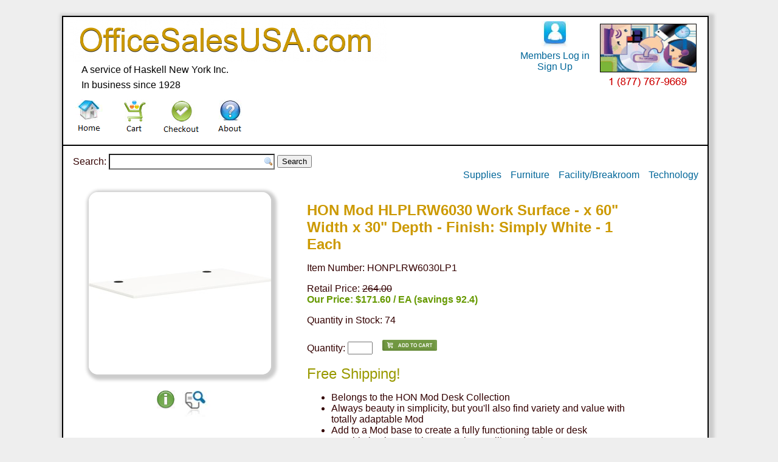

--- FILE ---
content_type: text/html; charset=UTF-8
request_url: https://officesalesusa.com/product-details.php?sku=HONPLRW6030LP1
body_size: 3907
content:
<!DOCTYPE html><html><head><title>HONPLRW6030LP1 - HON Mod HLPLRW6030 Work Surface, HON PLRW6030LP1</title><meta name="viewport" content="width=device-width, initial-scale=1.0"><meta http-equiv="Content-Type" content="text/html; charset=UTF-8"><link rel="stylesheet" type="text/css" media="all" type="text/css" href="mainstyles.css"/><meta name="description" content="This laminate worksurface is part of the HON Mod Desk Collection that delivers simplicity and adaptability to enhance your productivity. The contemporary design feels perfectly at home in either a private office or an open floor plan. Add the 60&quot; wide rectangular worksurface to a Mod base (sold separately) to create a complete table or desk. Durable, Simply White laminate is scratch-resistant, spill-resistant and stain-resistant. Simply White matches other Mod elements (sold separately) so you can create an office suite to fit your needs. "><meta name="keywords" content="HONPLRW6030LP1, HONPLRW6030LP1 Product Details, HONPLRW6030LP1 Product Specifications"></head><body class="MarginSettings"><div class="OuterWin"><div style="width: 58%; float:left;"><img src="pics/OfficeSalesUSA.png" alt="OfficeSalesUSA.com" style="max-width: 533px; width: 100%; height="149"><div style="float:left; margin-left: 30px; color: black;">A service of Haskell New York Inc.</div><div style="clear: both;"></div><div style="float:left; margin-left: 30px; margin-top: 7px; margin-bottom: 10px; color: black;">In business since 1928</div></div><div style="width: 40%; float:right; height: 125px;"><div style="float: right; margin-top: 7px; margin-right: 15px;"><img src="pics/logo-phone.png" alt="Haskell New York Inc. logo and toll free phone number" border="0"><br></div><div style="float: right; margin-top: 7px; margin-right: 15px; text-align: center;"><form name="frmLogin" method="post" action="https://officesalesusa.com/login.php"><input type="image" name="btnLogin" src="pics/myaccount.png"></form><form name="frmSignIn" method="post" action="https://officesalesusa.com/login.php"><input type="submit" name="btnSignIn" value="Members Log in" class="textbutton" style="color: #006699;"></form><form name="frmSignUp" method="post" action="https://officesalesusa.com/signup-user.php"><input type="hidden" name="SkipExistingCartCheck" value="0"><input type="submit" name="btnSignUp" value="Sign Up" class="textbutton" style="color: #006699;"></form></div></div><div style="width: 100%; float:left;"><div style="float:left; margin-left: 7px;"><form name="homeform" method="post" action="index.php"><input type="hidden" name="uid" value=""> <input type="hidden" name="sess_id" value=""><input type="image" name="homebutton" src="pics/home.png"></form></div><div style="float:left;"><form name="cartform" method="post" action="shopping-cart.php"><input type="hidden" name="uid" value=""> <input type="hidden" name="sess_id" value=""><input type="image" name="cartbutton" src="pics/cart.png"></form></div><div style="float:left;"><form name="coform" method="post" action="get-zip.php"><input type="hidden" name="uid" value=""> <input type="hidden" name="sess_id" value=""><input type="hidden" name="cur_action" value="check payment method"><input type="image" name="cobutton" src="pics/co.png"></form></div><div style="float:left;"><form name="aboutform" method="post" action="about-us.php"><input type="hidden" name="uid" value=""> <input type="hidden" name="sess_id" value=""><input type="image" name="aboutbutton" src="pics/about.png"></form></div><div style="float: left; width: 100%;"><hr></div><form method="post" name="frmSearch" action="search-items.php"><input type="hidden" name="uid" value=""> <input type="hidden" name="sess_id" value=""><div style="float:left; margin-top: 5px; width: 100%;">&nbsp;&nbsp;&nbsp;&nbsp;Search: <input type="text" name="searchfor" size="25" class="fancysearch" value="">&nbsp;<input type="submit" value="Search" name="btnGo"></form></div><div style="float: right; margin-top: 0px; margin-right: 15px;"><form name="frmTech" method="post" action="categories-search.php"><input type="hidden" name="uid" value=""><input type="hidden" name="sess_id" value=""><input type="hidden" name="MainCategory" value="Technology"><input type="submit" name="btnTech" value="Technology" class="textbutton" style="color: #006699;"></form></div><div style="float: right; margin-top: 0px; margin-right: 15px;"><form name="frmFacilityBreakroom" method="post" action="categories-search.php"><input type="hidden" name="MainCategory" value="Janitorial & Facility Supplies"><input type="hidden" name="sess_id" value=""><input type="hidden" name="uid" value=""><input type="submit" name="btnFacilityBreakroom" value="Facility/Breakroom" class="textbutton" style="color: #006699;"></form></div><div style="float: right; margin-top: 0px; margin-right: 15px;"><form name="frmCatFurnSrch" method="post" action="categories-search.php"><input type="hidden" name="uid" value=""><input type="hidden" name="sess_id" value=""><input type="hidden" name="MainCategory" value="Furniture & Interiors"><input type="submit" name="btnCatFurnSrch" value="Furniture" class="textbutton" style="color: #006699;"></form></div><div style="float: right; margin-top: 0px; margin-right: 15px;"><form name="frmCatCatOffSup" method="post" action="categories-search.php"><input type="hidden" name="uid" value=""><input type="hidden" name="sess_id" value=""><input type="hidden" name="MainCategory" value="Office Supplies"><input type="submit" name="btnCatOffSup" value="Supplies" class="textbutton" style="color: #006699;"></form></div><div style="float: left; margin-top: 0px; margin-left: 7px;"></div><div style="width: 100%; float:left; height 50px;">&nbsp;</div><div class="BodyContent"><div class="LeftWin"><table style="border-collapse:collapse;"><tr style="border:none;"><td align="center"><img src="https://content.etilize.com/300/1070136549.jpg" alt="HONPLRW6030LP1" class="shadow" width="300"><table border="0" cellpadding="5"><tr><td align="center"><p><form name="frmMoreInfo" method="post" action="tech-specs.php"><input type="hidden" name="uid" value=""> <input type="hidden" name="sess_id" value=""><input type="hidden" name="mpn" value="HONPLRW6030LP1"> <input type="hidden" name="dealer_code" value="SPR"> <td align="center"><br><input type="image" name="imgMoreInfo" src="pics/moreinfo_small.png" height="30"></form><p><form name="frmEnlarge" method="post" action="alt-pics.php"><input type="hidden" name="uid" value=""> <input type="hidden" name="sess_id" value=""><input type="hidden" name="mpn" value="HONPLRW6030LP1"> <input type="hidden" name="dealer_code" value="SPR"> <td><br><input type="image" name="imgEnlarge" src="pics/enlarge.jpg"></form></table></table></div><div class="RightWin"><h1>HON Mod HLPLRW6030 Work Surface - x 60" Width x 30" Depth - Finish: Simply White - 1 Each</h1><p>Item Number: HONPLRW6030LP1<p><div style="width: 100%; float:left; height 50px; margin-bottom: 7px;">Retail Price: <strike>264.00</strike><span style="color: #669900; font-size: 12pt;"><br><b>Our Price: $171.60 / EA (savings 92.4)</b></span><p>Quantity in Stock: 74<p></div><div style="clear: left;"></div><form name="orderform" method="post" action="shopping-cart.php">Quantity: <input name="qty" size="3"> <input type="hidden" name="item" value="HONPLRW6030LP1"> <input type="hidden" name="idesc" value="HON Mod HLPLRW6030 Work Surface - x 60&quot; Width x 30&quot; Depth - Finish: Simply White - 1 Each"> <input type="hidden" name="unit" value="EA"> <input type="hidden" name="list" value="264"> <input type="hidden" name="sell" value="171.6"> <input type="hidden" name="cart_action" value="add"> &nbsp;&nbsp;<input type="hidden" name="uid" value=""> <input type="hidden" name="sess_id" value=""><input type="hidden" name="auto_coupon" value=""><input type="image" src="pics/addcart.png" width="90"></form><br><span style="color: #999900; font-family: arial; font-size: 18pt;">Free Shipping!</span><br><ul><li>Belongs to the HON Mod Desk Collection</li><li>Always beauty in simplicity, but you'll also find variety and value with totally adaptable Mod</li><li>Add to a Mod base to create a fully functioning table or desk</li><li>Durable laminate resists scratches, spills and stains</li><li>Backed by the HON Limited 5-year Warranty</li></ul><br><form name="frmAccessories" method="post" action="product-accessories.php"><input type="hidden" name="uid" value=""> <input type="hidden" name="sess_id" value=""><input type="hidden" name="pid" value="1070136549"> <input type="hidden" name="sku" value="HONPLRW6030LP1"> <input type="hidden" name="dealer" value="SPR"> <input type="hidden" name="subclass" value="Collections"> <input type="hidden" name="account" value="701321"><input type="submit" name="btnAccessories" value="Related Items & Accessories" style="border: 2px solid #006699; background-color: white; color: green; font-size: 16px; cursor: pointer;"></form></div><div class="FooterArea"><div style="clear: both;"></div><div style="width: 85%; margin-bottom: 18px;"><h2 style="font-size: 18pt; margin-top: 5px;">Additional Information</h2><br>This laminate worksurface is part of the HON Mod Desk Collection that delivers simplicity and adaptability to enhance your productivity. The contemporary design feels perfectly at home in either a private office or an open floor plan. Add the 60" wide rectangular worksurface to a Mod base (sold separately) to create a complete table or desk. Durable, Simply White laminate is scratch-resistant, spill-resistant and stain-resistant. Simply White matches other Mod elements (sold separately) so you can create an office suite to fit your needs. <p></div><div style="clear: both;"></div><div><b>General Information</b><hr/><span>Manufacturer</span>: The HON Company<br/><span>Manufacturer Part Number</span>: HONPLRW6030LP1<br/><span>Manufacturer Website Address</span>: https://www.hon.com<br/><span>Brand Name</span>: HON<br/><span>Product Line</span>: Mod<br/><span>Product Model</span>: HLPLRW6030<br/><span>Product Name</span>: Mod HLPLRW6030 Work Surface<br/><span>Marketing Information</span>: This laminate worksurface is part of the HON Mod Desk Collection that delivers simplicity and adaptability to enhance your productivity. The contemporary design feels perfectly at home in either a private office or an open floor plan. Add the 60" wide rectangular worksurface to a Mod base (sold separately) to create a complete table or desk. Durable, Simply White laminate is scratch-resistant, spill-resistant and stain-resistant. Simply White matches other Mod elements (sold separately) so you can create an office suite to fit your needs. <p><br/><span>Packaged Quantity</span>: 1 Each<br/><span>Product Type</span>: Work Surface<br/></div><div><br><b>Product Information</b><hr/><span>Shape</span>: Rectangle<br/><span>Features</span>: <ul><li>Durable</li><li>Scratch Resistant</li><li>Spill Resistant</li><li>Stain Resistant</li></ul><br/></div><div><br><b>Physical Characteristics</b><hr/><span>Color Family</span>: White<br/><span>Product Color/Finish</span>: Simply White<br/><span>Dimensions</span>: 60" Width x 30" Depth<br/></div><div><br><b>Miscellaneous</b><hr/><span>Country of Origin</span>: China<br/></div><br><b>Prefix & Stock Number:</b> HON PLRW6030LP1<p><div style="style="width: 50%; float:left;"><h3>About Haskell New York Inc.</h3><br>Through our MAS GSA&reg; 75 Schedule, Haskell is authorized to sell to government agencies such as Social Security, the Dept. of the Interior and even the Department of Defense. Haskell also supports the AbilityOne&reg; program. AbilityOne&reg; provides employment opportunities to people with major disabilities including the blind, wounded veterans and people living with PTSD.<p>For three generations, the small family owned business has survived the Great Depression, world war, the emergence of the super-stores and transition to an online world by providing personal service and great products at reasonable prices. Haskell is also a member of the ISG&trade; (Independent Suppliers Group) and can quote specialty items like apparel and branded promotional items. Call for competitive quotes. Installation services available upon request.<p><img src="pics/contact-info.png" alt="contact information"></div><div style="clear: left;"></div><div style="float:left; margin-left: 12px; margin-bottom: 12px; width: 100%"><h2 style="font-size: 13pt; color: #009900;">Desks</h2></div><div style="float:left; margin-left: 12px; margin-bottom: 14px;"><a href="related-products.php?category=Collections" style="color: #006699;">Collections</a></div><div style="float:left; margin-left: 12px; margin-bottom: 14px;"><a href="related-products.php?category=Sit-Stand" style="color: #006699;">Sit-Stand</a></div><div style="float:left; margin-left: 12px; margin-bottom: 14px;"><a href="related-products.php?category=Home+%26+Office+Desks" style="color: #006699;">Home & Office Desks</a></div><div style="float:left; margin-left: 12px; margin-bottom: 14px;"><a href="related-products.php?category=Sit-Stand+Mats" style="color: #006699;">Sit-Stand Mats</a></div><div style="float:left; margin-left: 12px; margin-bottom: 14px;"><a href="related-products.php?category=Desktop+Risers" style="color: #006699;">Desktop Risers</a></div><div style="float:left; margin-left: 12px; margin-bottom: 14px;"><a href="related-products.php?category=Commercial+Desks" style="color: #006699;">Commercial Desks</a></div><div style="clear: both;"></div><div style="clear: both;"></div><div style="float:left; margin-top: 4px; margin-left: 20px; margin-bottom: 12px;">	<!-- AddToAny BEGIN -->
	<div class="a2a_kit a2a_kit_size_32 a2a_default_style">
	<a class="a2a_dd" href="https://www.addtoany.com/share"></a>
	<a class="a2a_button_facebook"></a>
	<a class="a2a_button_mastodon"></a>
	<a class="a2a_button_email"></a>
	</div>
	<script async src="https://static.addtoany.com/menu/page.js"></script>
	<!-- AddToAny END -->

	</div><p><div style="width: 100%; float:left; margin-top: 12px;">
	<div style="float:left; margin-left: 12px; margin-bottom: 14px;">
	<a href="https://www.positivessl.com" style="font-family: arial; font-size: 10px; color: #212121; text-decoration: none;"><img src="/pics/PositiveSSL_tl_trans2.png" height="55" alt="SSL Certificate" title="SSL Certificate" border="0" /></a>
	</div>

	<div style="float:left; margin-left: 12px; margin-bottom: 14px; margin-top: 5px;">
	<a href="http://www.abilityone.gov"><img src="pics/abilityone-program.gif" alt="Authorized AbilityOne Dealer" height="45"></a>
	</div>

	<div style="float:left; margin-left: 12px; margin-top: 3px; margin-bottom: 14px;">
	<a href="https://www.gsaadvantage.gov"><img src="pics/gsa.jpg" alt="Authorized GSA Contract Holder" height="54"></a>
	</div>

	<div style="float:left; margin-left: 12px; margin-bottom: 14px;">
	<img src="pics/amazon.jpg" alt="Amazon Business" width="100" height="43"></a>
	</div>

	<div style="float:left; margin-left: 12px; margin-bottom: 14px;">
	<a href="https://www.isg.coop/"><img src="pics/isg-logo.png" alt="ISG - Independent Suppliers Group Logo" width="90" height="40"></a>
	</div>

	<div style="float:left; margin-left: 12px; margin-bottom: 14px;"><a href="global-shipping.php"><img src="pics/global-shipping.jpg" alt="International shipping" height="54" width="70" title="We ship internationally."></a></div></div></body></html>